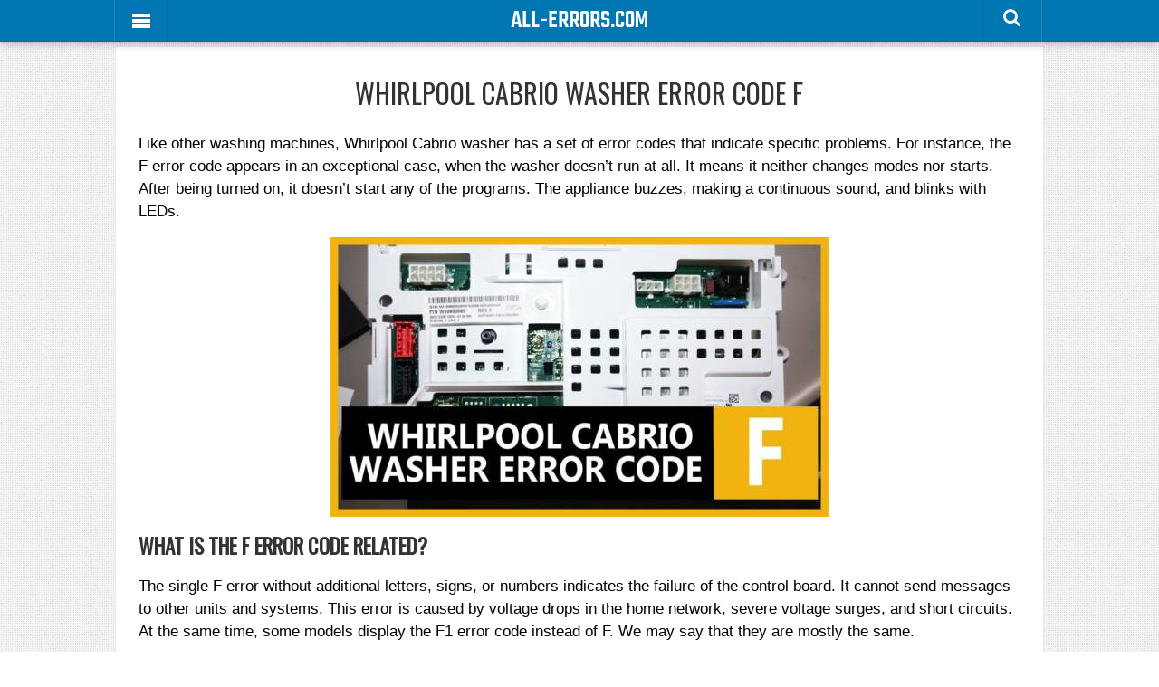

--- FILE ---
content_type: text/html; charset=UTF-8
request_url: https://all-errors.com/whirlpool-cabrio-washer-error-code-f/
body_size: 13275
content:
<!DOCTYPE html><html lang="en-US"><head><script data-no-optimize="1">var litespeed_docref=sessionStorage.getItem("litespeed_docref");litespeed_docref&&(Object.defineProperty(document,"referrer",{get:function(){return litespeed_docref}}),sessionStorage.removeItem("litespeed_docref"));</script> <meta charset="UTF-8"><link data-optimized="2" rel="stylesheet" href="https://all-errors.com/wp-content/litespeed/css/17e06ac96c8ef8519abef556976b5780.css?ver=f5982" /><meta name="viewport" content="width=device-width, initial-scale=1"><link rel="profile" href="http://gmpg.org/xfn/11"><link rel="pingback" href="https://all-errors.com/xmlrpc.php"><meta name='robots' content='index, follow, max-image-preview:large, max-snippet:-1, max-video-preview:-1' /><title>Whirlpool Cabrio washer error code f : Causes, How FIX Problem</title><link rel="canonical" href="https://all-errors.com/whirlpool-cabrio-washer-error-code-f/" /> <script type="application/ld+json" class="yoast-schema-graph">{"@context":"https://schema.org","@graph":[{"@type":"Article","@id":"https://all-errors.com/whirlpool-cabrio-washer-error-code-f/#article","isPartOf":{"@id":"https://all-errors.com/whirlpool-cabrio-washer-error-code-f/"},"author":{"name":"David Hoover","@id":"https://all-errors.com/#/schema/person/3432c74ad24e502c2b32db23c79106de"},"headline":"Whirlpool Cabrio washer error code f","datePublished":"2019-12-17T08:01:16+00:00","dateModified":"2022-02-19T11:01:34+00:00","mainEntityOfPage":{"@id":"https://all-errors.com/whirlpool-cabrio-washer-error-code-f/"},"wordCount":414,"commentCount":0,"publisher":{"@id":"https://all-errors.com/#/schema/person/3432c74ad24e502c2b32db23c79106de"},"image":{"@id":"https://all-errors.com/whirlpool-cabrio-washer-error-code-f/#primaryimage"},"thumbnailUrl":"https://all-errors.com/wp-content/uploads/2019/12/Whirlpool-Cabrio-washer-error-code-f.jpg","articleSection":["Whirlpool washer &amp; dryer error codes"],"inLanguage":"en-US","potentialAction":[{"@type":"CommentAction","name":"Comment","target":["https://all-errors.com/whirlpool-cabrio-washer-error-code-f/#respond"]}]},{"@type":"WebPage","@id":"https://all-errors.com/whirlpool-cabrio-washer-error-code-f/","url":"https://all-errors.com/whirlpool-cabrio-washer-error-code-f/","name":"Whirlpool Cabrio washer error code f : Causes, How FIX Problem","isPartOf":{"@id":"https://all-errors.com/#website"},"primaryImageOfPage":{"@id":"https://all-errors.com/whirlpool-cabrio-washer-error-code-f/#primaryimage"},"image":{"@id":"https://all-errors.com/whirlpool-cabrio-washer-error-code-f/#primaryimage"},"thumbnailUrl":"https://all-errors.com/wp-content/uploads/2019/12/Whirlpool-Cabrio-washer-error-code-f.jpg","datePublished":"2019-12-17T08:01:16+00:00","dateModified":"2022-02-19T11:01:34+00:00","breadcrumb":{"@id":"https://all-errors.com/whirlpool-cabrio-washer-error-code-f/#breadcrumb"},"inLanguage":"en-US","potentialAction":[{"@type":"ReadAction","target":["https://all-errors.com/whirlpool-cabrio-washer-error-code-f/"]}]},{"@type":"ImageObject","inLanguage":"en-US","@id":"https://all-errors.com/whirlpool-cabrio-washer-error-code-f/#primaryimage","url":"https://all-errors.com/wp-content/uploads/2019/12/Whirlpool-Cabrio-washer-error-code-f.jpg","contentUrl":"https://all-errors.com/wp-content/uploads/2019/12/Whirlpool-Cabrio-washer-error-code-f.jpg","width":1280,"height":720,"caption":"Whirlpool Cabrio washer error code f"},{"@type":"BreadcrumbList","@id":"https://all-errors.com/whirlpool-cabrio-washer-error-code-f/#breadcrumb","itemListElement":[{"@type":"ListItem","position":1,"name":"Home","item":"https://all-errors.com/"},{"@type":"ListItem","position":2,"name":"Whirlpool Cabrio washer error code f"}]},{"@type":"WebSite","@id":"https://all-errors.com/#website","url":"https://all-errors.com/","name":"Causes, How FIX Problem","description":"","publisher":{"@id":"https://all-errors.com/#/schema/person/3432c74ad24e502c2b32db23c79106de"},"potentialAction":[{"@type":"SearchAction","target":{"@type":"EntryPoint","urlTemplate":"https://all-errors.com/?s={search_term_string}"},"query-input":{"@type":"PropertyValueSpecification","valueRequired":true,"valueName":"search_term_string"}}],"inLanguage":"en-US"},{"@type":["Person","Organization"],"@id":"https://all-errors.com/#/schema/person/3432c74ad24e502c2b32db23c79106de","name":"David Hoover","image":{"@type":"ImageObject","inLanguage":"en-US","@id":"https://all-errors.com/#/schema/person/image/","url":"https://all-errors.com/wp-content/uploads/2019/04/error.png","contentUrl":"https://all-errors.com/wp-content/uploads/2019/04/error.png","width":256,"height":256,"caption":"David Hoover"},"logo":{"@id":"https://all-errors.com/#/schema/person/image/"},"sameAs":["https://all-errors.com/about-the-author-site/"]}]}</script> <link rel='dns-prefetch' href='//www.googletagmanager.com' /><link rel='dns-prefetch' href='//fonts.googleapis.com' /><link rel='dns-prefetch' href='//pagead2.googlesyndication.com' /><style id='classic-theme-styles-inline-css' type='text/css'>/*! This file is auto-generated */
.wp-block-button__link{color:#fff;background-color:#32373c;border-radius:9999px;box-shadow:none;text-decoration:none;padding:calc(.667em + 2px) calc(1.333em + 2px);font-size:1.125em}.wp-block-file__button{background:#32373c;color:#fff;text-decoration:none}</style><style id='global-styles-inline-css' type='text/css'>:root{--wp--preset--aspect-ratio--square: 1;--wp--preset--aspect-ratio--4-3: 4/3;--wp--preset--aspect-ratio--3-4: 3/4;--wp--preset--aspect-ratio--3-2: 3/2;--wp--preset--aspect-ratio--2-3: 2/3;--wp--preset--aspect-ratio--16-9: 16/9;--wp--preset--aspect-ratio--9-16: 9/16;--wp--preset--color--black: #000000;--wp--preset--color--cyan-bluish-gray: #abb8c3;--wp--preset--color--white: #ffffff;--wp--preset--color--pale-pink: #f78da7;--wp--preset--color--vivid-red: #cf2e2e;--wp--preset--color--luminous-vivid-orange: #ff6900;--wp--preset--color--luminous-vivid-amber: #fcb900;--wp--preset--color--light-green-cyan: #7bdcb5;--wp--preset--color--vivid-green-cyan: #00d084;--wp--preset--color--pale-cyan-blue: #8ed1fc;--wp--preset--color--vivid-cyan-blue: #0693e3;--wp--preset--color--vivid-purple: #9b51e0;--wp--preset--gradient--vivid-cyan-blue-to-vivid-purple: linear-gradient(135deg,rgba(6,147,227,1) 0%,rgb(155,81,224) 100%);--wp--preset--gradient--light-green-cyan-to-vivid-green-cyan: linear-gradient(135deg,rgb(122,220,180) 0%,rgb(0,208,130) 100%);--wp--preset--gradient--luminous-vivid-amber-to-luminous-vivid-orange: linear-gradient(135deg,rgba(252,185,0,1) 0%,rgba(255,105,0,1) 100%);--wp--preset--gradient--luminous-vivid-orange-to-vivid-red: linear-gradient(135deg,rgba(255,105,0,1) 0%,rgb(207,46,46) 100%);--wp--preset--gradient--very-light-gray-to-cyan-bluish-gray: linear-gradient(135deg,rgb(238,238,238) 0%,rgb(169,184,195) 100%);--wp--preset--gradient--cool-to-warm-spectrum: linear-gradient(135deg,rgb(74,234,220) 0%,rgb(151,120,209) 20%,rgb(207,42,186) 40%,rgb(238,44,130) 60%,rgb(251,105,98) 80%,rgb(254,248,76) 100%);--wp--preset--gradient--blush-light-purple: linear-gradient(135deg,rgb(255,206,236) 0%,rgb(152,150,240) 100%);--wp--preset--gradient--blush-bordeaux: linear-gradient(135deg,rgb(254,205,165) 0%,rgb(254,45,45) 50%,rgb(107,0,62) 100%);--wp--preset--gradient--luminous-dusk: linear-gradient(135deg,rgb(255,203,112) 0%,rgb(199,81,192) 50%,rgb(65,88,208) 100%);--wp--preset--gradient--pale-ocean: linear-gradient(135deg,rgb(255,245,203) 0%,rgb(182,227,212) 50%,rgb(51,167,181) 100%);--wp--preset--gradient--electric-grass: linear-gradient(135deg,rgb(202,248,128) 0%,rgb(113,206,126) 100%);--wp--preset--gradient--midnight: linear-gradient(135deg,rgb(2,3,129) 0%,rgb(40,116,252) 100%);--wp--preset--font-size--small: 13px;--wp--preset--font-size--medium: 20px;--wp--preset--font-size--large: 36px;--wp--preset--font-size--x-large: 42px;--wp--preset--spacing--20: 0.44rem;--wp--preset--spacing--30: 0.67rem;--wp--preset--spacing--40: 1rem;--wp--preset--spacing--50: 1.5rem;--wp--preset--spacing--60: 2.25rem;--wp--preset--spacing--70: 3.38rem;--wp--preset--spacing--80: 5.06rem;--wp--preset--shadow--natural: 6px 6px 9px rgba(0, 0, 0, 0.2);--wp--preset--shadow--deep: 12px 12px 50px rgba(0, 0, 0, 0.4);--wp--preset--shadow--sharp: 6px 6px 0px rgba(0, 0, 0, 0.2);--wp--preset--shadow--outlined: 6px 6px 0px -3px rgba(255, 255, 255, 1), 6px 6px rgba(0, 0, 0, 1);--wp--preset--shadow--crisp: 6px 6px 0px rgba(0, 0, 0, 1);}:where(.is-layout-flex){gap: 0.5em;}:where(.is-layout-grid){gap: 0.5em;}body .is-layout-flex{display: flex;}.is-layout-flex{flex-wrap: wrap;align-items: center;}.is-layout-flex > :is(*, div){margin: 0;}body .is-layout-grid{display: grid;}.is-layout-grid > :is(*, div){margin: 0;}:where(.wp-block-columns.is-layout-flex){gap: 2em;}:where(.wp-block-columns.is-layout-grid){gap: 2em;}:where(.wp-block-post-template.is-layout-flex){gap: 1.25em;}:where(.wp-block-post-template.is-layout-grid){gap: 1.25em;}.has-black-color{color: var(--wp--preset--color--black) !important;}.has-cyan-bluish-gray-color{color: var(--wp--preset--color--cyan-bluish-gray) !important;}.has-white-color{color: var(--wp--preset--color--white) !important;}.has-pale-pink-color{color: var(--wp--preset--color--pale-pink) !important;}.has-vivid-red-color{color: var(--wp--preset--color--vivid-red) !important;}.has-luminous-vivid-orange-color{color: var(--wp--preset--color--luminous-vivid-orange) !important;}.has-luminous-vivid-amber-color{color: var(--wp--preset--color--luminous-vivid-amber) !important;}.has-light-green-cyan-color{color: var(--wp--preset--color--light-green-cyan) !important;}.has-vivid-green-cyan-color{color: var(--wp--preset--color--vivid-green-cyan) !important;}.has-pale-cyan-blue-color{color: var(--wp--preset--color--pale-cyan-blue) !important;}.has-vivid-cyan-blue-color{color: var(--wp--preset--color--vivid-cyan-blue) !important;}.has-vivid-purple-color{color: var(--wp--preset--color--vivid-purple) !important;}.has-black-background-color{background-color: var(--wp--preset--color--black) !important;}.has-cyan-bluish-gray-background-color{background-color: var(--wp--preset--color--cyan-bluish-gray) !important;}.has-white-background-color{background-color: var(--wp--preset--color--white) !important;}.has-pale-pink-background-color{background-color: var(--wp--preset--color--pale-pink) !important;}.has-vivid-red-background-color{background-color: var(--wp--preset--color--vivid-red) !important;}.has-luminous-vivid-orange-background-color{background-color: var(--wp--preset--color--luminous-vivid-orange) !important;}.has-luminous-vivid-amber-background-color{background-color: var(--wp--preset--color--luminous-vivid-amber) !important;}.has-light-green-cyan-background-color{background-color: var(--wp--preset--color--light-green-cyan) !important;}.has-vivid-green-cyan-background-color{background-color: var(--wp--preset--color--vivid-green-cyan) !important;}.has-pale-cyan-blue-background-color{background-color: var(--wp--preset--color--pale-cyan-blue) !important;}.has-vivid-cyan-blue-background-color{background-color: var(--wp--preset--color--vivid-cyan-blue) !important;}.has-vivid-purple-background-color{background-color: var(--wp--preset--color--vivid-purple) !important;}.has-black-border-color{border-color: var(--wp--preset--color--black) !important;}.has-cyan-bluish-gray-border-color{border-color: var(--wp--preset--color--cyan-bluish-gray) !important;}.has-white-border-color{border-color: var(--wp--preset--color--white) !important;}.has-pale-pink-border-color{border-color: var(--wp--preset--color--pale-pink) !important;}.has-vivid-red-border-color{border-color: var(--wp--preset--color--vivid-red) !important;}.has-luminous-vivid-orange-border-color{border-color: var(--wp--preset--color--luminous-vivid-orange) !important;}.has-luminous-vivid-amber-border-color{border-color: var(--wp--preset--color--luminous-vivid-amber) !important;}.has-light-green-cyan-border-color{border-color: var(--wp--preset--color--light-green-cyan) !important;}.has-vivid-green-cyan-border-color{border-color: var(--wp--preset--color--vivid-green-cyan) !important;}.has-pale-cyan-blue-border-color{border-color: var(--wp--preset--color--pale-cyan-blue) !important;}.has-vivid-cyan-blue-border-color{border-color: var(--wp--preset--color--vivid-cyan-blue) !important;}.has-vivid-purple-border-color{border-color: var(--wp--preset--color--vivid-purple) !important;}.has-vivid-cyan-blue-to-vivid-purple-gradient-background{background: var(--wp--preset--gradient--vivid-cyan-blue-to-vivid-purple) !important;}.has-light-green-cyan-to-vivid-green-cyan-gradient-background{background: var(--wp--preset--gradient--light-green-cyan-to-vivid-green-cyan) !important;}.has-luminous-vivid-amber-to-luminous-vivid-orange-gradient-background{background: var(--wp--preset--gradient--luminous-vivid-amber-to-luminous-vivid-orange) !important;}.has-luminous-vivid-orange-to-vivid-red-gradient-background{background: var(--wp--preset--gradient--luminous-vivid-orange-to-vivid-red) !important;}.has-very-light-gray-to-cyan-bluish-gray-gradient-background{background: var(--wp--preset--gradient--very-light-gray-to-cyan-bluish-gray) !important;}.has-cool-to-warm-spectrum-gradient-background{background: var(--wp--preset--gradient--cool-to-warm-spectrum) !important;}.has-blush-light-purple-gradient-background{background: var(--wp--preset--gradient--blush-light-purple) !important;}.has-blush-bordeaux-gradient-background{background: var(--wp--preset--gradient--blush-bordeaux) !important;}.has-luminous-dusk-gradient-background{background: var(--wp--preset--gradient--luminous-dusk) !important;}.has-pale-ocean-gradient-background{background: var(--wp--preset--gradient--pale-ocean) !important;}.has-electric-grass-gradient-background{background: var(--wp--preset--gradient--electric-grass) !important;}.has-midnight-gradient-background{background: var(--wp--preset--gradient--midnight) !important;}.has-small-font-size{font-size: var(--wp--preset--font-size--small) !important;}.has-medium-font-size{font-size: var(--wp--preset--font-size--medium) !important;}.has-large-font-size{font-size: var(--wp--preset--font-size--large) !important;}.has-x-large-font-size{font-size: var(--wp--preset--font-size--x-large) !important;}
:where(.wp-block-post-template.is-layout-flex){gap: 1.25em;}:where(.wp-block-post-template.is-layout-grid){gap: 1.25em;}
:where(.wp-block-columns.is-layout-flex){gap: 2em;}:where(.wp-block-columns.is-layout-grid){gap: 2em;}
:root :where(.wp-block-pullquote){font-size: 1.5em;line-height: 1.6;}</style> <script type="litespeed/javascript" data-src="https://all-errors.com/wp-includes/js/jquery/jquery.min.js" id="jquery-core-js"></script> 
 <script type="text/javascript" defer src="https://www.googletagmanager.com/gtag/js?id=GT-NFJX88W" id="google_gtagjs-js" async></script> <script id="google_gtagjs-js-after" type="litespeed/javascript">window.dataLayer=window.dataLayer||[];function gtag(){dataLayer.push(arguments)}
gtag("set","linker",{"domains":["all-errors.com"]});gtag("js",new Date());gtag("set","developer_id.dZTNiMT",!0);gtag("config","GT-NFJX88W",{"googlesitekit_post_author":"David Hoover","googlesitekit_post_categories":"Whirlpool washer &amp; dryer error codes","googlesitekit_post_date":"20191217"})</script> <meta name="generator" content="Site Kit by Google 1.171.0" /><meta name="google-adsense-platform-account" content="ca-host-pub-2644536267352236"><meta name="google-adsense-platform-domain" content="sitekit.withgoogle.com">
<style type="text/css" id="custom-background-css">body.custom-background { background-color: #ffffff; }</style> <script="async" type="litespeed/javascript" data-src="https://pagead2.googlesyndication.com/pagead/js/adsbygoogle.js?client=ca-pub-1183124982585945&amp;host=ca-host-pub-2644536267352236" crossorigin="anonymous"></script> <link rel="icon" href="https://all-errors.com/wp-content/uploads/2019/04/error-150x150.png" sizes="32x32" /><link rel="icon" href="https://all-errors.com/wp-content/uploads/2019/04/error.png" sizes="192x192" /><link rel="apple-touch-icon" href="https://all-errors.com/wp-content/uploads/2019/04/error.png" /><meta name="msapplication-TileImage" content="https://all-errors.com/wp-content/uploads/2019/04/error.png" /><style type="text/css" id="wp-custom-css">@import url('https://fonts.googleapis.com/css?family=Teko:500&display=swap');

.mobile-navigation {
	margin-left: 0px;
	    max-width: 320px;
	position: absolute;
	min-width: 300px;
	z-index: 99999999999;
}

.mobile-navigation.mobile-nav-open {
    height: 100%;
    background-color: #000;
}

.mobile-navigation ul li a {
    color: #fff;
    background: #000;
	  font-size: 25px;
        font-family: 'Teko', sans-serif;
    font-weight: 400;
    text-transform: none;
    letter-spacing: 0;
    border-bottom: 1px solid #333333;
	  padding: 11px 15px 10px;
    display: block;
	   
}

.mobile-navigation .nav-toggle-subarrow {
    display: block;
    color: #fff;
    border: 1px solid #e9e9e9;
    font-weight: bold;
    position: absolute;
    top: 0;
    right: 0;
    cursor: pointer;
    text-align: center;
    padding: 7px 17px 12px;
    z-index: 10;
    font-size: 40px;
    line-height: 20px;
    background-color: #000;
	-moz-border-radius: 5px;
  -webkit-border-radius: 5px;
  -khtml-border-radius: 5px;
  border-radius: 5px; 
	margin-top: 7px;
	margin-right: 5px;
	
}
.mobile-navigation ul li li a {
    padding-left: 40px;
    position: relative;
    font-size: 22px;
    font-weight: 100;
}

#nav-toggle.nav-is-visible span:before, #nav-toggle.nav-is-visible span:after {
    background: #000;
}

.nav-toggle-dropdown .sub-menu a {
    background-color: #171717!important;
}

.nav-toggle-dropdown a {
    background-color: #000000!important;
}
.current-menu-item a {
    color: #fff!important;
	font-weight: bold;
}

.mobile-navigation ul li a:hover {
    color: #0076b3;
    text-decoration: none;
    background: #0c0c0c;
}
#nav-toggle span:before, #nav-toggle span:after {
    height: 4px;
}
#nav-toggle span {
    height: 4px;
}
.fa {
    font-size: 20px;
}
#nav-toggle {
	z-index: 999999;
}
.topbar-center a {
	  font-family: 'Teko', sans-serif;
	font-size:28px;
	text-transform: uppercase
}
td {	font-family: -apple-system,BlinkMacSystemFont,segoe ui,Roboto,helvetica neue,Arial,sans-serif;}
p, ul li, ol li {
	font-family: -apple-system,BlinkMacSystemFont,segoe ui,Roboto,helvetica neue,Arial,sans-serif;
	font-size: 17px;
}

.site-footer .site-info, .site-footer .site-info p a{
	color: #fff;
}

.site-footer {
	background-color: #0076b3;
  padding: 5px 0;
}
.block1 article {
	    width: calc(25% - 10px)!important;
	float: left;
	padding-left: 5px;
	padding-right: 5px;
	margin-left: 5px;
	margin-right: 5px;
	margin-bottom: 5px;
	margin-top: 5px;
	padding-bottom: 0px;
	padding-top : 5px;
	border: 1px solid #f5f5f5;
	background-color: #f3f3f3;
	}

.block1 article .entry-thumb{
	margin-bottom: 0px;
} 
.block1_grid .entry-excerpt {
    margin-top: 0px;
    margin-top: 0rem;
}
.block1_grid h2{
	text-align: center;
	margin-bottom: 0px;
	font-weight: 100!important;
	color: #000!important;

}

.block1_grid h2 a{
	font-size: 17px!important;
	display: block;
			min-height: 55px;
}
.entry-content h2 {
	    font-family: 'Oswald', sans-serif;
	text-transform: uppercase;
    font-size: 23px;
    font-weight: bold;
}
.entry-content h3 {
    font-size: 21px;
    font-weight: bold;
}
.entry-content ul li, .entry-content ol li {
	margin-bottom: 0rem;
}
.author a, .author  {
     font-size: 13px;
}

.topbar-left {
    margin-left:0px;
}
.pt-cv-ifield {
	background-color: #f3f3f3;
}
.pt-cv-ifield img {
	margin-bottom: 0px;
}
.pt-cv-ifield a, .pt-cv-taso {
	margin-bottom: 0px;
}
.botmain {
	border-bottom: 1px solid #9494947a;
    padding-bottom: 5px;
}
.botmain span {
	   font-size: 15px;
	    text-transform: lowercase;
}
.botmain span a{
	   font-size: 15px!important;
	    text-transform: lowercase!important;
	text-decoration: underline;
}

.block1_grid article img {
	max-height: 123px;
}

@media only screen and (max-width: 1199px) {
.block1_grid article img {
	max-height: 107px;
}
	}
	@media only screen and (max-width: 991px) {
.block1_grid article img {
	max-height: 104px;
}
		.block1 article {
	    width: calc(33.333% - 10px)!important;
	}
	}

@media only screen and (max-width: 767px) {
.block1 article {
	    width: calc(50% - 10px)!important;
	}
.block1_grid h2 a{
	font-size: 14px!important;
		min-height: 45px;
}
}
@media only screen and (max-width: 543px) {
		.block1_grid article img {
	max-height: 123px;
}
}

@media only screen and (max-width: 474px) {
.block1 article {
	    width: calc(50% - 10px)!important;
	}
.block1_grid h2 a{
	font-size: 15px!important;
	min-height: 42px;
}
	.page-title span, .page-title{
		    font-size: 23px!important;
	}
	.block1_grid article img {
	max-height: 106px;
}
}





#gsc-iw-id1 {padding: 0px !important;}
#gs_id50 {
	color: #666666!important;
    background-color: #fafafa!important;
    border: 1px solid #cccccc!important;
	margin: 0px 0px!important;
	height: 47px;
}

#gs_tti50 input {
	    height: 25px !important;
	  background-color: #fafafa !important;
}

.wgs_wrapper td.gsib_a {
    padding: 10px 5px 10px 5px!important;
}
table.gsc-search-box td.gsc-input {
    padding-right: 0px!important;
}
table.gsc-search-box {
    margin-bottom: 0px!important;
}


.gsc-search-button-v2 {
    border-color: #666!important;
    background-color: #0076b3!important;
	    padding: 17px 27px!important;
      border-radius: 0px!important;
	  border: 0px!important;
}
.gsc-search-button-v2:hover, .gsc-search-button-v2:focus {
    border-color:transparent!important;
    background-color: #3f3f3f!important;
	    border-radius: 0px!important;
	  border: 0px!important;
	  padding: 17px 27px!important;
	  outline: none;
}



.gsc-search-button {
    margin-left: 2px;
		    border-radius: 0px!important;
	  border: 0px!important;
	  outline: none;
}



@media only screen and (max-width: 1919px) {
.gsc-search-button-v2 {
    padding: 14px 27px 15px 27px!important;
 
}
	#post-1121 h1.entry-title{
		font-size: 25px;
		text-align: center;
	}
}</style> <script data-ad-client="ca-pub-1183124982585945" type="litespeed/javascript" data-src="https://pagead2.googlesyndication.com/pagead/js/adsbygoogle.js"></script> </head><body class="post-template-default single single-post postid-1579 single-format-standard custom-background wp-featherlight-captions"><div id="page" class="hfeed site"><div id="topbar" class="site-topbar"><div class="container"><div class="topbar-left pull-left"><nav id="site-navigation" class="main-navigation" >
<span class="nav-toggle"><a href="#0" id="nav-toggle"><span></span></a></span></nav></div><div class="topbar-center pull-center"><a href="https://all-errors.com/">All-Errors.com</a></div><div class="topbar-right pull-right"><ul class="topbar-elements"><li class="topbar-search">
<a href="https://all-errors.com/search/"><i class="search-icon fa fa-search"></i><span>Search</span></a></li></ul><div class="clear"></div></div></div></div><div class="mobile-navigation"><ul><li id="menu-item-860" class="menu-item menu-item-type-custom menu-item-object-custom menu-item-has-children menu-item-860"><a>Washers | Dryers errors</a><ul class="sub-menu"><li id="menu-item-235" class="menu-item menu-item-type-taxonomy menu-item-object-category menu-item-235"><a href="https://all-errors.com/category/bosch-error-washer/">Bosch</a></li><li id="menu-item-236" class="menu-item menu-item-type-taxonomy menu-item-object-category menu-item-236"><a href="https://all-errors.com/category/lg-error-washer/">LG</a></li><li id="menu-item-568" class="menu-item menu-item-type-taxonomy menu-item-object-category menu-item-568"><a href="https://all-errors.com/category/samsung-washer-error/">Samsung</a></li><li id="menu-item-838" class="menu-item menu-item-type-taxonomy menu-item-object-category current-post-ancestor current-menu-parent current-post-parent menu-item-838"><a href="https://all-errors.com/category/whirlpool-washer-error/">Whirlpool</a></li></ul></li><li id="menu-item-861" class="menu-item menu-item-type-custom menu-item-object-custom menu-item-has-children menu-item-861"><a>Dishwashers errors</a><ul class="sub-menu"><li id="menu-item-3163" class="menu-item menu-item-type-taxonomy menu-item-object-category menu-item-3163"><a href="https://all-errors.com/category/electrolux-dishwasher-error-codes/">Electrolux</a></li><li id="menu-item-773" class="menu-item menu-item-type-taxonomy menu-item-object-category menu-item-773"><a href="https://all-errors.com/category/lg-dishwasher-error/">LG</a></li><li id="menu-item-1383" class="menu-item menu-item-type-taxonomy menu-item-object-category menu-item-1383"><a href="https://all-errors.com/category/samsung-dishwasher-error-codes/">Samsung</a></li><li id="menu-item-313" class="menu-item menu-item-type-taxonomy menu-item-object-category menu-item-313"><a href="https://all-errors.com/category/siemens-error-dishwasher/">Siemens</a></li><li id="menu-item-1077" class="menu-item menu-item-type-taxonomy menu-item-object-category menu-item-1077"><a href="https://all-errors.com/category/whirlpool-dishwasher-errors/">Whirlpool</a></li><li id="menu-item-1399" class="menu-item menu-item-type-taxonomy menu-item-object-category menu-item-1399"><a href="https://all-errors.com/category/other-dishwasher-error-codes/">Other brands</a></li></ul></li><li id="menu-item-1404" class="menu-item menu-item-type-custom menu-item-object-custom menu-item-1404"><a href="https://all-errors.com/category/microwave-stove-error-codes/">Microwave | Stove errors</a></li><li id="menu-item-1450" class="menu-item menu-item-type-custom menu-item-object-custom menu-item-1450"><a href="https://all-errors.com/category/refrigerator-error-codes/">Refrigerator errors</a></li><li id="menu-item-1559" class="menu-item menu-item-type-taxonomy menu-item-object-category menu-item-1559"><a href="https://all-errors.com/category/tv-error-codes/">TV errors</a></li><li id="menu-item-1144" class="menu-item menu-item-type-taxonomy menu-item-object-category menu-item-1144"><a href="https://all-errors.com/category/problems/">Problems</a></li></ul></div><div id="content" class="site-content container right-sidebar"><div class="content-inside"><div id="primary" class="content-area"><main id="main" class="site-main" role="main"><div class='code-block code-block-7' style='margin: 8px auto; text-align: center; display: block; clear: both;'> <script type="litespeed/javascript" data-src="https://pagead2.googlesyndication.com/pagead/js/adsbygoogle.js?client=ca-pub-1183124982585945"
     crossorigin="anonymous"></script> 
<ins class="adsbygoogle"
style="display:block"
data-ad-client="ca-pub-1183124982585945"
data-ad-slot="7843667908"
data-ad-format="auto"
data-full-width-responsive="true"></ins> <script type="litespeed/javascript">(adsbygoogle=window.adsbygoogle||[]).push({})</script></div><article id="post-1579" class="post-1579 post type-post status-publish format-standard has-post-thumbnail hentry category-whirlpool-washer-error"><header class="entry-header entry-header-single"><h1 class="entry-title">Whirlpool Cabrio washer error code f</h1></header><div class="entry-content"><p><span data-preserver-spaces="true">Like other washing machines, Whirlpool Cabrio washer has a set of error codes that indicate specific problems. For instance, the F error code appears in an exceptional case, when the washer doesn&#8217;t run at all. It means it neither changes modes nor starts. After being turned on, it doesn&#8217;t start any of the programs. The appliance buzzes, making a continuous sound, and blinks with LEDs.</span></p><div class='code-block code-block-1' style='margin: 8px auto; text-align: center; display: block; clear: both;'> <script type="litespeed/javascript" data-src="https://pagead2.googlesyndication.com/pagead/js/adsbygoogle.js?client=ca-pub-1183124982585945"
     crossorigin="anonymous"></script> 
<ins class="adsbygoogle"
style="display:block"
data-ad-client="ca-pub-1183124982585945"
data-ad-slot="7843667908"
data-ad-format="auto"
data-full-width-responsive="true"></ins> <script type="litespeed/javascript">(adsbygoogle=window.adsbygoogle||[]).push({})</script></div><p><a href="https://all-errors.com/wp-content/uploads/2019/12/Whirlpool-Cabrio-washer-error-code-f.jpg"><img data-lazyloaded="1" src="[data-uri]" fetchpriority="high" decoding="async" class="aligncenter wp-image-1616 size-medium" data-src="https://all-errors.com/wp-content/uploads/2019/12/Whirlpool-Cabrio-washer-error-code-f-550x309.jpg" alt="Whirlpool Cabrio washer error code f" width="550" height="309" /><div class='code-block code-block-2' style='margin: 8px auto; text-align: center; display: block; clear: both;'> <script type="litespeed/javascript" data-src="https://pagead2.googlesyndication.com/pagead/js/adsbygoogle.js?client=ca-pub-1183124982585945"
     crossorigin="anonymous"></script> 
<ins class="adsbygoogle"
style="display:block"
data-ad-client="ca-pub-1183124982585945"
data-ad-slot="2645625939"
data-ad-format="auto"
data-full-width-responsive="true"></ins> <script type="litespeed/javascript">(adsbygoogle=window.adsbygoogle||[]).push({})</script></div>
</a></p><h2><span data-preserver-spaces="true">What Is the F Error Code Related?</span></h2><p><span data-preserver-spaces="true">The single F error without additional letters, signs, or numbers indicates the failure of the control board. It cannot send messages to other units and systems. This error is caused by voltage drops in the home network, severe voltage surges, and short circuits. At the same time, some models display the F1 error code instead of F. We may say that they are mostly the same.</span></p><h2><span data-preserver-spaces="true">DIY Repair</span></h2><p><span data-preserver-spaces="true">If you are experiencing the F error code, try to follow these steps:</span></p><ul><li><span data-preserver-spaces="true">Unplug the washing machine for 2 minutes and then plug it back (it will help the appliance re-conduct self-diagnostics and conclude that there is no breakdown);</span></li><li><span data-preserver-spaces="true">Press the START and PAUSE buttons simultaneously and hold them for 1 minute to clear the error code.</span></li></ul><p><span data-preserver-spaces="true">Did you get the expected result? In case your answer is still &#8220;no,&#8221; don&#8217;t hesitate to contact the service center to ask a specialist to replace the main module.</span></p><div class='code-block code-block-3' style='margin: 8px auto; text-align: center; display: block; clear: both;'> <script type="litespeed/javascript" data-src="https://pagead2.googlesyndication.com/pagead/js/adsbygoogle.js?client=ca-pub-1183124982585945"
     crossorigin="anonymous"></script> 
<ins class="adsbygoogle"
style="display:block"
data-ad-client="ca-pub-1183124982585945"
data-ad-slot="9211034288"
data-ad-format="auto"
data-full-width-responsive="true"></ins> <script type="litespeed/javascript">(adsbygoogle=window.adsbygoogle||[]).push({})</script></div><h2><span data-preserver-spaces="true">DIY Troubleshooting</span></h2><p><span data-preserver-spaces="true">You can try to fix the F error code yourself, saving a tidy sum, since the only thing you have to pay for is the damaged item. It costs $200.</span></p><ul><li><span data-preserver-spaces="true">Disconnect the washing machine from the wall outlet and the water supply system.</span></li><li><span data-preserver-spaces="true">Move it a bit away from the wall, turn it towards you (be careful with the inlet and drain hoses).</span></li><li><span data-preserver-spaces="true">Undo three hex screws on the rear panel (bottom).</span></li><li><span data-preserver-spaces="true">Lift the console, turn it forward, and remove.</span></li><li><span data-preserver-spaces="true">Take a photo, draw, or write down the location of the plugs connected to the control board.</span></li><li><span data-preserver-spaces="true">Disconnect all plugs and pressure pipes.</span></li><li><span data-preserver-spaces="true">Loosen the screw and snap the fixing clips off.</span></li><li><span data-preserver-spaces="true">Remove the central module that causes the F error and replace it with a new one.</span></li></ul><p><span data-preserver-spaces="true">Reassemble the washer by following the above guide in reverse order. In the end, connect it to the water supply. Place the appliance at the wall, gently holding the power cord and hoses. Check the washer by starting a run test. If everything is done correctly, the Whirlpool Cabrio washer F error code should disappear.</span></p></div></article><div class="author">Author: <a href="https://all-errors.com/about-the-author-site/" rel="nofollow">David Hoover</a></div></main></div></div></div></div><footer id="colophon" class="site-footer" ><div class="container"><div class="site-info"><p>
Copyright &copy; 2026 Causes, How FIX Problem					<br/><a href="https://all-errors.com/contact/" rel="nofollow">Contact</a> | <a href="https://all-errors.com/about-the-author-site/" rel="nofollow">Author</a> | <a href="https://all-errors.com/privacy-policy/" rel="nofollow">Privacy policy</a> | <a href="https://all-errors.com/cookie-notice/" rel="nofollow">Cookie Notice</a></p></div></div></footer> <script type="litespeed/javascript">window.wpsc_print_css_uri='https://all-errors.com/wp-content/plugins/structured-content/dist/print.css'</script> <script id="pt-cv-content-views-script-js-extra" type="litespeed/javascript">var PT_CV_PUBLIC={"_prefix":"pt-cv-","page_to_show":"5","_nonce":"1cbe8e3c6e","is_admin":"","is_mobile":"","ajaxurl":"https:\/\/all-errors.com\/wp-admin\/admin-ajax.php","lang":"","loading_image_src":"data:image\/gif;base64,R0lGODlhDwAPALMPAMrKygwMDJOTkz09PZWVla+vr3p6euTk5M7OzuXl5TMzMwAAAJmZmWZmZszMzP\/\/\/yH\/[base64]\/wyVlamTi3nSdgwFNdhEJgTJoNyoB9ISYoQmdjiZPcj7EYCAeCF1gEDo4Dz2eIAAAh+QQFCgAPACwCAAAADQANAAAEM\/DJBxiYeLKdX3IJZT1FU0iIg2RNKx3OkZVnZ98ToRD4MyiDnkAh6BkNC0MvsAj0kMpHBAAh+QQFCgAPACwGAAAACQAPAAAEMDC59KpFDll73HkAA2wVY5KgiK5b0RRoI6MuzG6EQqCDMlSGheEhUAgqgUUAFRySIgAh+QQFCgAPACwCAAIADQANAAAEM\/DJKZNLND\/[base64]","is_mobile_tablet":"","sf_no_post_found":"No posts found.","lf__separator":","};var PT_CV_PAGINATION={"first":"\u00ab","prev":"\u2039","next":"\u203a","last":"\u00bb","goto_first":"Go to first page","goto_prev":"Go to previous page","goto_next":"Go to next page","goto_last":"Go to last page","current_page":"Current page is","goto_page":"Go to page"}</script> <script type="litespeed/javascript" data-src="https://fundingchoicesmessages.google.com/i/pub-1183124982585945?ers=1" nonce="unZZUX-WgxXu6DiLsgDvJw"></script><script nonce="unZZUX-WgxXu6DiLsgDvJw" type="litespeed/javascript">(function(){function signalGooglefcPresent(){if(!window.frames.googlefcPresent){if(document.body){const iframe=document.createElement('iframe');iframe.style='width: 0; height: 0; border: none; z-index: -1000; left: -1000px; top: -1000px;';iframe.style.display='none';iframe.name='googlefcPresent';document.body.appendChild(iframe)}else{setTimeout(signalGooglefcPresent,0)}}}signalGooglefcPresent()})()</script> <script data-no-optimize="1">!function(t,e){"object"==typeof exports&&"undefined"!=typeof module?module.exports=e():"function"==typeof define&&define.amd?define(e):(t="undefined"!=typeof globalThis?globalThis:t||self).LazyLoad=e()}(this,function(){"use strict";function e(){return(e=Object.assign||function(t){for(var e=1;e<arguments.length;e++){var n,a=arguments[e];for(n in a)Object.prototype.hasOwnProperty.call(a,n)&&(t[n]=a[n])}return t}).apply(this,arguments)}function i(t){return e({},it,t)}function o(t,e){var n,a="LazyLoad::Initialized",i=new t(e);try{n=new CustomEvent(a,{detail:{instance:i}})}catch(t){(n=document.createEvent("CustomEvent")).initCustomEvent(a,!1,!1,{instance:i})}window.dispatchEvent(n)}function l(t,e){return t.getAttribute(gt+e)}function c(t){return l(t,bt)}function s(t,e){return function(t,e,n){e=gt+e;null!==n?t.setAttribute(e,n):t.removeAttribute(e)}(t,bt,e)}function r(t){return s(t,null),0}function u(t){return null===c(t)}function d(t){return c(t)===vt}function f(t,e,n,a){t&&(void 0===a?void 0===n?t(e):t(e,n):t(e,n,a))}function _(t,e){nt?t.classList.add(e):t.className+=(t.className?" ":"")+e}function v(t,e){nt?t.classList.remove(e):t.className=t.className.replace(new RegExp("(^|\\s+)"+e+"(\\s+|$)")," ").replace(/^\s+/,"").replace(/\s+$/,"")}function g(t){return t.llTempImage}function b(t,e){!e||(e=e._observer)&&e.unobserve(t)}function p(t,e){t&&(t.loadingCount+=e)}function h(t,e){t&&(t.toLoadCount=e)}function n(t){for(var e,n=[],a=0;e=t.children[a];a+=1)"SOURCE"===e.tagName&&n.push(e);return n}function m(t,e){(t=t.parentNode)&&"PICTURE"===t.tagName&&n(t).forEach(e)}function a(t,e){n(t).forEach(e)}function E(t){return!!t[st]}function I(t){return t[st]}function y(t){return delete t[st]}function A(e,t){var n;E(e)||(n={},t.forEach(function(t){n[t]=e.getAttribute(t)}),e[st]=n)}function k(a,t){var i;E(a)&&(i=I(a),t.forEach(function(t){var e,n;e=a,(t=i[n=t])?e.setAttribute(n,t):e.removeAttribute(n)}))}function L(t,e,n){_(t,e.class_loading),s(t,ut),n&&(p(n,1),f(e.callback_loading,t,n))}function w(t,e,n){n&&t.setAttribute(e,n)}function x(t,e){w(t,ct,l(t,e.data_sizes)),w(t,rt,l(t,e.data_srcset)),w(t,ot,l(t,e.data_src))}function O(t,e,n){var a=l(t,e.data_bg_multi),i=l(t,e.data_bg_multi_hidpi);(a=at&&i?i:a)&&(t.style.backgroundImage=a,n=n,_(t=t,(e=e).class_applied),s(t,ft),n&&(e.unobserve_completed&&b(t,e),f(e.callback_applied,t,n)))}function N(t,e){!e||0<e.loadingCount||0<e.toLoadCount||f(t.callback_finish,e)}function C(t,e,n){t.addEventListener(e,n),t.llEvLisnrs[e]=n}function M(t){return!!t.llEvLisnrs}function z(t){if(M(t)){var e,n,a=t.llEvLisnrs;for(e in a){var i=a[e];n=e,i=i,t.removeEventListener(n,i)}delete t.llEvLisnrs}}function R(t,e,n){var a;delete t.llTempImage,p(n,-1),(a=n)&&--a.toLoadCount,v(t,e.class_loading),e.unobserve_completed&&b(t,n)}function T(o,r,c){var l=g(o)||o;M(l)||function(t,e,n){M(t)||(t.llEvLisnrs={});var a="VIDEO"===t.tagName?"loadeddata":"load";C(t,a,e),C(t,"error",n)}(l,function(t){var e,n,a,i;n=r,a=c,i=d(e=o),R(e,n,a),_(e,n.class_loaded),s(e,dt),f(n.callback_loaded,e,a),i||N(n,a),z(l)},function(t){var e,n,a,i;n=r,a=c,i=d(e=o),R(e,n,a),_(e,n.class_error),s(e,_t),f(n.callback_error,e,a),i||N(n,a),z(l)})}function G(t,e,n){var a,i,o,r,c;t.llTempImage=document.createElement("IMG"),T(t,e,n),E(c=t)||(c[st]={backgroundImage:c.style.backgroundImage}),o=n,r=l(a=t,(i=e).data_bg),c=l(a,i.data_bg_hidpi),(r=at&&c?c:r)&&(a.style.backgroundImage='url("'.concat(r,'")'),g(a).setAttribute(ot,r),L(a,i,o)),O(t,e,n)}function D(t,e,n){var a;T(t,e,n),a=e,e=n,(t=It[(n=t).tagName])&&(t(n,a),L(n,a,e))}function V(t,e,n){var a;a=t,(-1<yt.indexOf(a.tagName)?D:G)(t,e,n)}function F(t,e,n){var a;t.setAttribute("loading","lazy"),T(t,e,n),a=e,(e=It[(n=t).tagName])&&e(n,a),s(t,vt)}function j(t){t.removeAttribute(ot),t.removeAttribute(rt),t.removeAttribute(ct)}function P(t){m(t,function(t){k(t,Et)}),k(t,Et)}function S(t){var e;(e=At[t.tagName])?e(t):E(e=t)&&(t=I(e),e.style.backgroundImage=t.backgroundImage)}function U(t,e){var n;S(t),n=e,u(e=t)||d(e)||(v(e,n.class_entered),v(e,n.class_exited),v(e,n.class_applied),v(e,n.class_loading),v(e,n.class_loaded),v(e,n.class_error)),r(t),y(t)}function $(t,e,n,a){var i;n.cancel_on_exit&&(c(t)!==ut||"IMG"===t.tagName&&(z(t),m(i=t,function(t){j(t)}),j(i),P(t),v(t,n.class_loading),p(a,-1),r(t),f(n.callback_cancel,t,e,a)))}function q(t,e,n,a){var i,o,r=(o=t,0<=pt.indexOf(c(o)));s(t,"entered"),_(t,n.class_entered),v(t,n.class_exited),i=t,o=a,n.unobserve_entered&&b(i,o),f(n.callback_enter,t,e,a),r||V(t,n,a)}function H(t){return t.use_native&&"loading"in HTMLImageElement.prototype}function B(t,i,o){t.forEach(function(t){return(a=t).isIntersecting||0<a.intersectionRatio?q(t.target,t,i,o):(e=t.target,n=t,a=i,t=o,void(u(e)||(_(e,a.class_exited),$(e,n,a,t),f(a.callback_exit,e,n,t))));var e,n,a})}function J(e,n){var t;et&&!H(e)&&(n._observer=new IntersectionObserver(function(t){B(t,e,n)},{root:(t=e).container===document?null:t.container,rootMargin:t.thresholds||t.threshold+"px"}))}function K(t){return Array.prototype.slice.call(t)}function Q(t){return t.container.querySelectorAll(t.elements_selector)}function W(t){return c(t)===_t}function X(t,e){return e=t||Q(e),K(e).filter(u)}function Y(e,t){var n;(n=Q(e),K(n).filter(W)).forEach(function(t){v(t,e.class_error),r(t)}),t.update()}function t(t,e){var n,a,t=i(t);this._settings=t,this.loadingCount=0,J(t,this),n=t,a=this,Z&&window.addEventListener("online",function(){Y(n,a)}),this.update(e)}var Z="undefined"!=typeof window,tt=Z&&!("onscroll"in window)||"undefined"!=typeof navigator&&/(gle|ing|ro)bot|crawl|spider/i.test(navigator.userAgent),et=Z&&"IntersectionObserver"in window,nt=Z&&"classList"in document.createElement("p"),at=Z&&1<window.devicePixelRatio,it={elements_selector:".lazy",container:tt||Z?document:null,threshold:300,thresholds:null,data_src:"src",data_srcset:"srcset",data_sizes:"sizes",data_bg:"bg",data_bg_hidpi:"bg-hidpi",data_bg_multi:"bg-multi",data_bg_multi_hidpi:"bg-multi-hidpi",data_poster:"poster",class_applied:"applied",class_loading:"litespeed-loading",class_loaded:"litespeed-loaded",class_error:"error",class_entered:"entered",class_exited:"exited",unobserve_completed:!0,unobserve_entered:!1,cancel_on_exit:!0,callback_enter:null,callback_exit:null,callback_applied:null,callback_loading:null,callback_loaded:null,callback_error:null,callback_finish:null,callback_cancel:null,use_native:!1},ot="src",rt="srcset",ct="sizes",lt="poster",st="llOriginalAttrs",ut="loading",dt="loaded",ft="applied",_t="error",vt="native",gt="data-",bt="ll-status",pt=[ut,dt,ft,_t],ht=[ot],mt=[ot,lt],Et=[ot,rt,ct],It={IMG:function(t,e){m(t,function(t){A(t,Et),x(t,e)}),A(t,Et),x(t,e)},IFRAME:function(t,e){A(t,ht),w(t,ot,l(t,e.data_src))},VIDEO:function(t,e){a(t,function(t){A(t,ht),w(t,ot,l(t,e.data_src))}),A(t,mt),w(t,lt,l(t,e.data_poster)),w(t,ot,l(t,e.data_src)),t.load()}},yt=["IMG","IFRAME","VIDEO"],At={IMG:P,IFRAME:function(t){k(t,ht)},VIDEO:function(t){a(t,function(t){k(t,ht)}),k(t,mt),t.load()}},kt=["IMG","IFRAME","VIDEO"];return t.prototype={update:function(t){var e,n,a,i=this._settings,o=X(t,i);{if(h(this,o.length),!tt&&et)return H(i)?(e=i,n=this,o.forEach(function(t){-1!==kt.indexOf(t.tagName)&&F(t,e,n)}),void h(n,0)):(t=this._observer,i=o,t.disconnect(),a=t,void i.forEach(function(t){a.observe(t)}));this.loadAll(o)}},destroy:function(){this._observer&&this._observer.disconnect(),Q(this._settings).forEach(function(t){y(t)}),delete this._observer,delete this._settings,delete this.loadingCount,delete this.toLoadCount},loadAll:function(t){var e=this,n=this._settings;X(t,n).forEach(function(t){b(t,e),V(t,n,e)})},restoreAll:function(){var e=this._settings;Q(e).forEach(function(t){U(t,e)})}},t.load=function(t,e){e=i(e);V(t,e)},t.resetStatus=function(t){r(t)},Z&&function(t,e){if(e)if(e.length)for(var n,a=0;n=e[a];a+=1)o(t,n);else o(t,e)}(t,window.lazyLoadOptions),t});!function(e,t){"use strict";function a(){t.body.classList.add("litespeed_lazyloaded")}function n(){console.log("[LiteSpeed] Start Lazy Load Images"),d=new LazyLoad({elements_selector:"[data-lazyloaded]",callback_finish:a}),o=function(){d.update()},e.MutationObserver&&new MutationObserver(o).observe(t.documentElement,{childList:!0,subtree:!0,attributes:!0})}var d,o;e.addEventListener?e.addEventListener("load",n,!1):e.attachEvent("onload",n)}(window,document);</script><script data-no-optimize="1">var litespeed_vary=document.cookie.replace(/(?:(?:^|.*;\s*)_lscache_vary\s*\=\s*([^;]*).*$)|^.*$/,"");litespeed_vary||fetch("/wp-content/plugins/litespeed-cache/guest.vary.php",{method:"POST",cache:"no-cache",redirect:"follow"}).then(e=>e.json()).then(e=>{console.log(e),e.hasOwnProperty("reload")&&"yes"==e.reload&&(sessionStorage.setItem("litespeed_docref",document.referrer),window.location.reload(!0))});</script><script data-optimized="1" type="litespeed/javascript" data-src="https://all-errors.com/wp-content/litespeed/js/b078d4f2ccc43ad6d207fa2211b8cd86.js?ver=f5982"></script><script>const litespeed_ui_events=["mouseover","click","keydown","wheel","touchmove","touchstart"];var urlCreator=window.URL||window.webkitURL;function litespeed_load_delayed_js_force(){console.log("[LiteSpeed] Start Load JS Delayed"),litespeed_ui_events.forEach(e=>{window.removeEventListener(e,litespeed_load_delayed_js_force,{passive:!0})}),document.querySelectorAll("iframe[data-litespeed-src]").forEach(e=>{e.setAttribute("src",e.getAttribute("data-litespeed-src"))}),"loading"==document.readyState?window.addEventListener("DOMContentLoaded",litespeed_load_delayed_js):litespeed_load_delayed_js()}litespeed_ui_events.forEach(e=>{window.addEventListener(e,litespeed_load_delayed_js_force,{passive:!0})});async function litespeed_load_delayed_js(){let t=[];for(var d in document.querySelectorAll('script[type="litespeed/javascript"]').forEach(e=>{t.push(e)}),t)await new Promise(e=>litespeed_load_one(t[d],e));document.dispatchEvent(new Event("DOMContentLiteSpeedLoaded")),window.dispatchEvent(new Event("DOMContentLiteSpeedLoaded"))}function litespeed_load_one(t,e){console.log("[LiteSpeed] Load ",t);var d=document.createElement("script");d.addEventListener("load",e),d.addEventListener("error",e),t.getAttributeNames().forEach(e=>{"type"!=e&&d.setAttribute("data-src"==e?"src":e,t.getAttribute(e))});let a=!(d.type="text/javascript");!d.src&&t.textContent&&(d.src=litespeed_inline2src(t.textContent),a=!0),t.after(d),t.remove(),a&&e()}function litespeed_inline2src(t){try{var d=urlCreator.createObjectURL(new Blob([t.replace(/^(?:<!--)?(.*?)(?:-->)?$/gm,"$1")],{type:"text/javascript"}))}catch(e){d="data:text/javascript;base64,"+btoa(t.replace(/^(?:<!--)?(.*?)(?:-->)?$/gm,"$1"))}return d}</script></body></html>
<!-- Page optimized by LiteSpeed Cache @2026-01-30 07:49:32 -->

<!-- Page supported by LiteSpeed Cache 7.1 on 2026-01-30 07:49:32 -->
<!-- Guest Mode -->
<!-- QUIC.cloud UCSS in queue -->